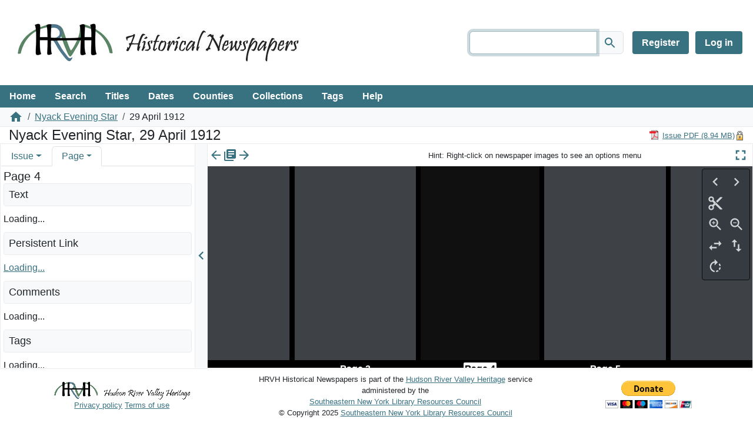

--- FILE ---
content_type: text/html; charset=UTF-8
request_url: https://news.hrvh.org/veridian/?a=d&d=jbaggcgi19120429-01.1.4
body_size: 1802
content:
<!DOCTYPE html>
<html lang="en">
<head>
    <meta charset="utf-8">
    <meta name="viewport" content="width=device-width, initial-scale=1">
    <title></title>
    <style>
        body {
            font-family: "Arial";
        }
    </style>
    <script type="text/javascript">
    window.awsWafCookieDomainList = [];
    window.gokuProps = {
"key":"AQIDAHjcYu/GjX+QlghicBgQ/7bFaQZ+m5FKCMDnO+vTbNg96AGV2pNqTjVRpz2IvRQEHUqZAAAAfjB8BgkqhkiG9w0BBwagbzBtAgEAMGgGCSqGSIb3DQEHATAeBglghkgBZQMEAS4wEQQM3wBMD7sTuVb41J3eAgEQgDvdB4tBMk2M+zgEky/3P3j7d1upwHc/OnzDPYS9ydnMbZEcE4SxbHcHTKTi0cooMaXcqSkLjL9UW1VnAg==",
          "iv":"D549hgDrpwAAAoon",
          "context":"mn+uVLQQfqR9Jqm+ZS5XYo9EzPnGK3JpnkkDvynwl8+GUtxTTOdzkbDOr99uXHlCXFLd2V0dJ05VDUagpiSXFxpTni9m+8ECkAaxhq2owkyycD7apJJS62mLT/TH3cy1SoJ5qdUQynfI2I84zBKu6b96MxMpyiZ1pcgjZBhH0/6AHh9odm+WMexNY4sTPP/pQ7dYtKkYbvcnC+D8VSMN5gCKyO5WjeWPdZggTAPlJ86gpdLfa/aLpcEflZ9g4IivWVr2h2Uz0Z2VflRecNEvHAfZGacSeJoCUghaXCBpmbLzUdJACWcZMaSGlgHT28zZn54LG5zJpk1wH8dlEjXeN9VioNw7zmc="
};
    </script>
    <script src="https://88ab43e03364.b3b755ac.us-east-2.token.awswaf.com/88ab43e03364/1eb8c0afb678/312318bc7f8f/challenge.js"></script>
</head>
<body>
    <div id="challenge-container"></div>
    <script type="text/javascript">
        AwsWafIntegration.saveReferrer();
        AwsWafIntegration.checkForceRefresh().then((forceRefresh) => {
            if (forceRefresh) {
                AwsWafIntegration.forceRefreshToken().then(() => {
                    window.location.reload(true);
                });
            } else {
                AwsWafIntegration.getToken().then(() => {
                    window.location.reload(true);
                });
            }
        });
    </script>
    <noscript>
        <h1>JavaScript is disabled</h1>
        In order to continue, we need to verify that you're not a robot.
        This requires JavaScript. Enable JavaScript and then reload the page.
    </noscript>
</body>
</html>

--- FILE ---
content_type: text/css
request_url: https://news.hrvh.org/veridian/web/style/jssocials-theme-flat.min.css?lmd=1536104872
body_size: 553
content:
.jssocials-share-count-box,.jssocials-share-link{ -webkit-transition:background .2s ease-in-out,border-color .2s ease-in-out}.jssocials-share-twitter .jssocials-share-link{ background:#00aced}.jssocials-share-twitter .jssocials-share-link:hover{ background:#0087ba}.jssocials-share-facebook .jssocials-share-link{ background:#3b5998}.jssocials-share-facebook .jssocials-share-link:hover{ background:#2d4373}.jssocials-share-googleplus .jssocials-share-link{ background:#dd4b39}.jssocials-share-googleplus .jssocials-share-link:hover{ background:#c23321}.jssocials-share-linkedin .jssocials-share-link{ background:#007bb6}.jssocials-share-linkedin .jssocials-share-link:hover{ background:#005983}.jssocials-share-pinterest .jssocials-share-link{ background:#cb2027}.jssocials-share-pinterest .jssocials-share-link:hover{ background:#9f191f}.jssocials-share-email .jssocials-share-link{ background:#3490F3}.jssocials-share-email .jssocials-share-link:hover{ background:#0e76e6}.jssocials-share-stumbleupon .jssocials-share-link{ background:#eb4823}.jssocials-share-stumbleupon .jssocials-share-link:hover{ background:#c93412}.jssocials-share-whatsapp .jssocials-share-link{ background:#29a628}.jssocials-share-whatsapp .jssocials-share-link:hover{ background:#1f7d1e}.jssocials-share-telegram .jssocials-share-link{ background:#2ca5e0}.jssocials-share-telegram .jssocials-share-link:hover{ background:#1c88bd}.jssocials-share-line .jssocials-share-link{ background:#25af00}.jssocials-share-line .jssocials-share-link:hover{ background:#1a7c00}.jssocials-share-viber .jssocials-share-link{ background:#7b519d}.jssocials-share-viber .jssocials-share-link:hover{ background:#61407b}.jssocials-share-pocket .jssocials-share-link{ background:#ef4056}.jssocials-share-pocket .jssocials-share-link:hover{ background:#e9132e}.jssocials-share-messenger .jssocials-share-link{ background:#0084ff}.jssocials-share-messenger .jssocials-share-link:hover{ background:#006acc}.jssocials-share-vkontakte .jssocials-share-link{ background:#45668e}.jssocials-share-vkontakte .jssocials-share-link:hover{ background:#344d6c}.jssocials-share-link{ padding:.5em .6em;color:#fff;transition:background .2s ease-in-out,border-color .2s ease-in-out}.jssocials-share-link:active,.jssocials-share-link:focus,.jssocials-share-link:hover{ color:#fff}.jssocials-share-count-box{ position:relative;height:2.5em;padding:0 .3em;margin-left:.3em;background:#f5f5f5;transition:background .2s ease-in-out,border-color .2s ease-in-out}.jssocials-share-count-box:hover{ background:#dcdcdc}.jssocials-share-count-box:hover:after{ border-color:transparent #dcdcdc transparent transparent}.jssocials-share-count-box:after{ content:"";display:block;position:absolute;top:.85em;left:-.3em;width:0;height:0;border-width:.4em .4em .4em 0;border-style:solid;border-color:transparent #f5f5f5 transparent transparent;-webkit-transform:rotate(360deg);-ms-transform:rotate(360deg);transform:rotate(360deg);-webkit-transition:background .2s ease-in-out,border-color .2s ease-in-out;transition:background .2s ease-in-out,border-color .2s ease-in-out}.jssocials-share-count-box .jssocials-share-count{ line-height:2.5em;color:#444}

--- FILE ---
content_type: text/css
request_url: https://news.hrvh.org/veridian/web/style/osead.css?lmd=1592793606
body_size: 135
content:
#viewer 
{
  position: relative;
  top: 0;
  left: 0;
  /* NOTE: the size and width should be set dynamically when initialized */
  width: 0;
  height: 0;
  /* Support IE touch screen */
  touch-action: none;
  -ms-touch-action: none;
}
#viewer .surface 
{
  margin: 0;
  padding: 0;
  width: 100%;
  height: 100%;
  position: absolute;
  top: 0px;
  left: 0px;
  overflow: hidden;  /* VERIDIAN CUSTOMISATION */
  z-index: 50;
}


--- FILE ---
content_type: text/css
request_url: https://news.hrvh.org/veridian/custom/senylrc/web/style/senylrc.css?lmd=1699915958
body_size: 1165
content:

/* ---- Common settings ---- */

a:hover
{
  color: #B24221;
}

/* ---- Header styles ---- */

div#headertopcell
{
  height: unset;
  justify-content: space-between;
  align-items: center;
  padding-top: 0.5rem;
  padding-bottom: 0.5rem;
}

/* Move logo upward to the center */
div#bannerlogo.offsetbannerlogo 
{
  margin-bottom: 0;
  top: 0;
}

/* Set logo transition */
div#bannerlogo img 
{
  width: 100%;
  height: auto;
  transition: 0.3s;
}

/* Hide header search on small screens */
div#bannersearch
{
  margin-right: 0.5rem;
  display: none;
}

/* ---- User links styles ---- */

div#userlinkswrap
{
  text-align: right;
  flex: 1;
}

div#userlinkcell
{
  display: none;
}

/* Set links style on navbar and user links */
div#navbarcollapsed > a, div#userlinks > a
{
  display: inline-block;
  background-color: #387180;
  margin: 0.2rem 0.2rem;
  padding: 0.4rem 0.6rem;
  border-radius: .25rem;
  text-decoration: none;
}

/* ---- Navbar styles ---- */

/* Set search form on small screens */
div#navbannersearch
{
  width: 100%;
  margin-bottom: 5px;
}

/* Set shadows of navbar, menu and user links */
div#navbar
{
  color: #FFF;
}

div#navbarcollapsed > a, ul#navbarentries
{
  box-shadow: #7F7F7F 0 1px 2px;
}

/* Set links theme of navbar, menu, user links and register link */
div#navbarcollapsed > a, ul#navbarentries a.nav-link, div#userlinks > a
{
  color: white;
  font-weight: bold;
  padding: 0.45rem 1rem;
}
ul#navbarentries .nav-link:hover, ul#navbarentries .nav-link.active, div#userlinks > a:hover
{
  background-color: black;
}

/* ---- Footer styles ---- */

/* Set footer items style */
div#footercontent
{
  background-color: #FFF;
}

div.copyrightcell, div.poweredbycell, div.poweredbycelldocument
{
  text-align: center;
  margin: 0.5rem 2rem;
}
div.copyrightcell
{
  flex: 1;
  order: 2; 
  margin-top: 0rem;
}
div.poweredbycell
{
  flex: 1.5;
  flex-basis: 100%;
  order: 1;
}
div.poweredbycelldocument
{
  flex: 1.5;
  display: none;
  order: 2;
}
div#footersocialbookmarks
{
  text-align: center;
  flex: 1;
  margin-top: 0rem;
  order: 3;
}

/* Avoid covering Paypal */
.grecaptcha-badge 
{
  bottom: 90px !important;
}

/* ---- Query styles ---- */
#searchresultpagelistwrap
{
  padding-left: 1rem;
}
#searchresultpagelist
{
  width: unset;
  display: inline;
}

/* ---- Region browser styles ---- */

/* The <ul> tags in the region browser need to appear different*/
ul.regionbrowserlist
{
  list-style-type: none;
}

/* ---- Publication page styles ---- */

/* Set publication metadata display as table */
div.publicationinfo
{
  display: table;
  margin: 1em 0em;
  width: 100%;
  padding-bottom: 0.5rem;
}
div.publicationinfo > div
{
  display: table-row;
}
div.publicationinfo > div > div
{
  display: table-cell;
  vertical-align: top;
  padding-right: 1rem;
  border-bottom: 1px solid #E9ECEF;
}

ul#publicationbrowsedecadelist
{
  margin-bottom: 1rem;
  margin-top: 1rem;
  flex-wrap: wrap;
  justify-content: center;
}

/* ---- Document display styles ---- */

/* Hide hint */
div.hintcell
{
  display: none;
}

/* ---- Media styles ---- */

/* Style for large screens */
@media only screen and (min-width: 701px)
{
  div#headertopcell
  {
    height: 145px;
  }

  div#bannerlogo.offsetbannerlogo 
  {
    padding-bottom: 0;
  }

  /* Show user links */
  div#userlinkcell
  {
    display: inline-block;
  }
}

/* Style for larger screens */
@media only screen and (min-width: 960px)
{
  div#bannerlogo img 
  {
    width: 400px;
  }

  /* Show banner search and hide nav search and align */
  div#bannersearch
  {
    display: inline-block;
  }
  div#navbannersearch
  {
    display: none;
  }

  /* Show hint */
  div.hintcell
  {
    display: block;
  }
}

/* Style for larger screens */
@media only screen and (min-width: 1200px)
{
  div#bannerlogo img 
  {
    width: 500px;
  }

  /* Adjust footer items order */
  div.copyrightcell
  {
    order: 1;
    margin: 0.5rem 2rem;
  }
  div.poweredbycell
  {
    order: 2;
    flex-basis: unset;
  }
  div.poweredbycelldocument
  {
    display: block;
  }
} 



--- FILE ---
content_type: text/javascript
request_url: https://news.hrvh.org/veridian/web/script/veridian-useraccount.js?lmd=1699845654
body_size: 5447
content:
//
// VERIDIAN USER ACCOUNT JAVASCRIPT
//
// Copyright (C)  DL Consulting Ltd.
//


// Set some variables based on macro values, via "data" attributes
var deleteUserListConfirmationString = $("script#veridianuseraccountjs").attr("data-delete-user-list-confirmation-string");
var deleteUserListItemConfirmationString = $("script#veridianuseraccountjs").attr("data-delete-user-list-item-confirmation-string");
var disableUserHistoryConfirmationString = $("script#veridianuseraccountjs").attr("data-disable-user-history-confirmation-string");


function submitPasswordForm (e)
{
  var result = true;

  // Check all the <input type="password"> field values
  $('input:password').each(function()
  {
    // If this is a new password being entered, check its strength
    if ($(this).data("strong-password-reqd") == true)
    {
      // Default Veridian requirements:
      //   - At least 8 characters long
      //   - At least one Unicode letter character
      //   - At least one Unicode number character
      //   - At least one character that's neither a letter or number (e.g. punctuation, symbol, space)
      var seenUnicodeLetter = false;
      var seenUnicodeNumber = false;
      var seenUnicodeOther = false;
      var value = $(this).prop("value");
      for (var i = 0; i < value.length; i++)
      {
        if (isUnicodeCharLetter(value.charCodeAt(i))) seenUnicodeLetter = true;
        else if (isUnicodeCharNumber(value.charCodeAt(i))) seenUnicodeNumber = true;
        else seenUnicodeOther = true;
      }
      if (value.length < 8 || !seenUnicodeLetter || !seenUnicodeNumber || !seenUnicodeOther)
      {
	// Throw an error (using the message from "title" attribute), and prevent the form submission
        openAlertPopup($(this).prop("title"));
        e.preventDefault();
        result = false;  // Overall result is false
        return false;  // Stop the .each() loop
      }
    }

    // Hash all the <input type="password"> field values
    // It's important we don't mess with empty values, so the empty value checking in the C++ code still applies
    if ($(this).prop("value") != "")
    {
      // If the password value is a 64-character hex string then it's extremely likely it's already been hashed,
      //   particularly since this type of string fails the "strong password" check above (no symbol characters)
      //   so it can't really be someone's raw password
      // This can happen when a password manager (e.g Lastpass) remembers the hashed version instead of the raw one
      // We detect this case and don't hash the value again, otherwise the login will fail
      if ($(this).prop("value").match(/^[0-9a-f]{64}$/))
      {
        return true;
      }

      // First generate the "Pw" SHA-256 hashed password value
      var sha256Base64 = sjcl.codec.base64.fromBits(sjcl.hash.sha256.hash($(this).prop("value")));

      // "Grunty" hashing that takes quite a while (relatively) to perform, making brute force attacks more difficult
      // See https://www.troyhunt.com/our-password-hashing-has-no-clothes/ for motivation
      // We don't use a salt here, but we do use a salt later in the C++ code hashing
      var pbdkf2Hex = sjcl.codec.hex.fromBits(sjcl.misc.pbkdf2(sha256Base64, "", 100000));
      $(this).prop("value", pbdkf2Hex);
    }
  });

  return result;
}


function openAddUserListItemsPopup (clickedElement, OIDs)
{
  // Indicate something is happening while the AJAX request is performed
  var clickedElementCursor = $(clickedElement).css('cursor');
  $(clickedElement).css('cursor', 'wait');

  // Request the "add user list item(s)" form and open the popup
  getAddUserListItemsForm(OIDs, function (successful, formOrError) {
    // AJAX request complete
    $(clickedElement).css('cursor', clickedElementCursor);

    if (successful)
    {
      // Use the form for the popup content
      $("#adduserlistitemspopup .popupcontent").html(formOrError);
    }
    else
    {
      // Use the error message for the popup content
      $("#adduserlistitemspopup .popupcontent").html(formatModalPopupErrorMessage(formOrError));
    }

    // Open the popup
    openModalPopup("adduserlistitemspopup", clickedElement);
  });
}

function updateUserListItemFormButton ()
{
  // The button should be disabled if the "new list" radio button is selected but the new list name is empty
  if ($('input:radio[name=ult][value=new]').prop('checked') == true && $("#newuserlistinput").val().replace(/^\s+|\s+$/g, '') == "")
  {
    $("#userlistitemformbutton").prop('disabled', true);
  }
  else
  {
    $("#userlistitemformbutton").prop('disabled', false);
  }
}


// ----------------------------------------------------------------------------------------------
//  User account page code
// ----------------------------------------------------------------------------------------------

function openEditUserListItemNotePopup (e, userListID, userListItemOID, userListItemTimestamp)
{
  openEditValuePopup(e, function (onGetEditValueFormCompleteFunction) {
    getEditUserListItemNoteForm(userListID, userListItemOID, userListItemTimestamp, onGetEditValueFormCompleteFunction);
  });
}


function openEditUserListNamePopup (e, userListID)
{
  openEditValuePopup(e, function (onGetEditValueFormCompleteFunction) {
    getEditUserListNameForm(userListID, onGetEditValueFormCompleteFunction);
  });
}


function openMoveUserListItemPopup (clickedElement, userListID, userListItemOID, userListItemTimestamp)
{
  // Indicate something is happening while the AJAX request is performed
  var clickedElementCursor = $(clickedElement).css('cursor');
  $(clickedElement).css('cursor', 'wait');

  // Request the "move user list item" form and open the popup
  getMoveUserListItemForm(userListID, userListItemOID, userListItemTimestamp, function (successful, formOrError) {
    // AJAX request complete
    $(clickedElement).css('cursor', clickedElementCursor);

    if (successful)
    {
      // Use the form for the popup content
      $("#moveuserlistitempopup .popupcontent").html(formOrError);
    }
    else
    {
      // Use the error message for the popup content
      $("#moveuserlistitempopup .popupcontent").html(formatModalPopupErrorMessage(formOrError));
    }

    // Open the popup
    openModalPopup("moveuserlistitempopup", clickedElement);
  });
}


function toggleStoreUserHistoryPreference ()
{
  var input_upsuh_element = ($("#inputupsuhcontainer").find("[name=upsuh]"))[0];
  if (input_upsuh_element.checked)
  {
    // Enable the user history storage
    doAjaxPostRequest("a=uaa&command=setUserPreference&upn=StoreUserHistory&upv=On&f=AJAX&" + coreData.state,
      // Before sending the request we don't need to do anything
      function () { },
      // On success we show "userhistory" elements
      function (ajaxResponseXML) { $(".userhistory").show(); },
      // On failure we just display the error message
      openAlertPopup);
  }
  else
  {
    // Disable the user history storage and delete any existing history, after asking for confirmation
    if (confirm(disableUserHistoryConfirmationString))
    {
      doAjaxPostRequest("a=uaa&command=setUserPreference&upn=StoreUserHistory&upv=Off&f=AJAX&" + coreData.state,
        // Before sending the request we don't need to do anything
        function () { },
        // On success we hide "userhistory" elements
        function (ajaxResponseXML) { $(".userhistory").hide(); },
        // On failure we just display the error message
        openAlertPopup);
    }
    else
    {
      // Confirmation was cancelled, so re-tick the checkbox
      $("#inputupsuh").prop('checked', true);
    }
  }
}


// ----------------------------------------------------------------------------------------------
//  AJAX CODE: addUserListItems
// ----------------------------------------------------------------------------------------------

function addUserListItems ()
{
  // Send off the AJAX request to add the list item(s)
  doAjaxPostRequest($('#adduserlistitemsform').serialize(),
    // Before sending the request we indicate that something is happening
    function ()
    {
      $("#userlistitemformstatus").html(coreData.savingString);
    },
    // On success we display a "saved" message (only briefly; although there's no obvious indication that anything has changed afterwards, slow fade outs are annoying and it's implicit from the lack of error message that it was successful I think), then fade the popup
    function (ajaxResponseXML)
    {
      $("#userlistitemformstatus").html("<b>" + coreData.savedString + ".</b>");
      fadeModalPopup("adduserlistitemspopup", 500, function() { });
    },
    // On failure we display the error message and clear the "saving" message
    function (ajaxError)
    {
      openAlertPopup(ajaxError);
      $("#userlistitemformstatus").html("");
    });
}


// ----------------------------------------------------------------------------------------------
//  AJAX CODE: deleteUserList
// ----------------------------------------------------------------------------------------------

function deleteUserList (userListID)
{
  // Send off the AJAX request to delete the user list, once the user has confirmed they want to do this
  if (confirm(deleteUserListConfirmationString))
  {
    var userListName = $('#' + userListID + 'name').data("list-name");  // Look up dynamically, in case list was renamed
    doAjaxPostRequest("a=uaa&command=deleteUserList&ulid=" + userListID + "&ulne=" + linkSafe(userListName) + "&f=AJAX&" + coreData.state,
      // Before sending the request we don't need to do anything
      function () { },
      // On success we update the page to include the updated user lists HTML returned
      function (ajaxResponseXML)
      {
        var userLists = $(ajaxResponseXML).find("UserLists").text();
        $("#userlists").html(userLists);
      },
      // On failure we just display the error message
      openAlertPopup);
  }
}


// ----------------------------------------------------------------------------------------------
//  AJAX CODE: deleteUserListItem
// ----------------------------------------------------------------------------------------------

function deleteUserListItem (userListID, userListItemOID, userListItemTimestamp)
{
  // Send off the AJAX request to delete the user list item, once the user has confirmed they want to do this
  if (confirm(deleteUserListItemConfirmationString))
  {
    var userListName = $('#' + userListID + 'name').data("list-name");  // Look up dynamically, in case list was renamed
    doAjaxPostRequest("a=uaa&command=deleteUserListItem&ulid=" + userListID + "&ulne=" + linkSafe(userListName) + "&d=" + userListItemOID + "&ulits=" + userListItemTimestamp + "&f=AJAX&" + coreData.state,
      // Before sending the request we don't need to do anything
      function () { },
      // On success we update the number of items in the list and the user list items
      function (ajaxResponseXML)
      {
        var userListID = $(ajaxResponseXML).find("UserListID").text();
        var numUserListItems = $(ajaxResponseXML).find("NumUserListItems").text();
        $('#' + userListID + 'size').html(numUserListItems);
        var userListItems = $(ajaxResponseXML).find("UserListItems").text();
        $('#' + userListID + 'listcontent').html(userListItems);
      },
      // On failure we just display the error message
      openAlertPopup);
  }
}


// ----------------------------------------------------------------------------------------------
//  AJAX CODE: editUserListItemNote
// ----------------------------------------------------------------------------------------------

function editUserListItemNote ()
{
  submitEditedValue(function (ajaxResponseXML)
  {
    // Update the user list item to show the new note
    var userListID = $(ajaxResponseXML).find("UserListID").text();
    var userListItemOID = $(ajaxResponseXML).find("UserListItemOID").text();
    var userListItemTimestamp = $(ajaxResponseXML).find("UserListItemTimestamp").text();
    var userListItemNote = $(ajaxResponseXML).find("UserListItemNote").text();
    $('#' + userListID + '-' + $.escapeSelector(userListItemOID) + '-' + userListItemTimestamp + '-note').html(userListItemNote);
  });
}
editValueFormSubmitFunctions['editUserListItemNote'] = editUserListItemNote;


// ----------------------------------------------------------------------------------------------
//  AJAX CODE: editUserListName
// ----------------------------------------------------------------------------------------------

function editUserListName ()
{
  submitEditedValue(function (ajaxResponseXML)
  {
    // Update the user list title to show the new name
    var userListID = $(ajaxResponseXML).find("UserListID").text();
    // Raw list name goes into the data attribute, for future requests
    var userListName = $(ajaxResponseXML).find("UserListName").text();
    $('#' + userListID + 'name').data("list-name", userListName);
    // Formatted list name becomes the name element content (displayed)
    var userListNameFormatted = $(ajaxResponseXML).find("UserListNameFormatted").text();
    $('#' + userListID + 'name').html(userListNameFormatted);
  });
}
editValueFormSubmitFunctions['editUserListName'] = editUserListName;


// ----------------------------------------------------------------------------------------------
//  AJAX CODE: emailUserList
// ----------------------------------------------------------------------------------------------

function emailUserList (userListID)
{
  // Send off the AJAX request to e-mail the user list
  var userListName = $('#' + userListID + 'name').data("list-name");  // Look up dynamically, in case list was renamed
  doAjaxPostRequest("a=uaa&command=emailUserList&ulid=" + userListID + "&ulne=" + linkSafe(userListName) + "&f=AJAX&" + coreData.state,
    // Before sending the request we don't need to do anything
    function () { },
    // On success we just tell the user
    function (ajaxResponseXML)
    {
      openAlertPopup($(ajaxResponseXML).find("EmailResult").text());
    },
    // On failure we just display the error message
    openAlertPopup);
}


// ----------------------------------------------------------------------------------------------
//  AJAX CODE: getAddUserListItemsForm
// ----------------------------------------------------------------------------------------------

function getAddUserListItemsForm (userListItemOIDs, onCompleteFunction)
{
  // Send off the AJAX request to get the "add user list item(s)" form
  doAjaxGetRequest("a=uaa&command=getAddUserListItemsForm&ulioid=" + userListItemOIDs.join("&ulioid=") + "&f=AJAX&" + coreData.state,
    // Before sending the request we don't need to do anything
    function () { },
    // On success we call the "on complete" function, with the "add user list item(s)" form returned
    function (ajaxResponseXML)
    {
      onCompleteFunction(true, $(ajaxResponseXML).find("AddUserListItemsForm").text());
    },
    // On failure we call the "on complete" function, with the error message
    function (ajaxError)
    {
      onCompleteFunction(false, ajaxError);
    });
}


// ----------------------------------------------------------------------------------------------
//  AJAX CODE: getEditUserListItemNoteForm
// ----------------------------------------------------------------------------------------------

function getEditUserListItemNoteForm (userListID, userListItemOID, userListItemTimestamp, onCompleteFunction)
{
  // Send off the AJAX request to get the appropriate "edit value" form
  var userListName = $('#' + userListID + 'name').data("list-name");  // Look up dynamically, in case list was renamed
  doAjaxGetRequest("a=uaa&command=getEditUserListItemNoteForm&ulid=" + linkSafe(userListID) + "&ulne=" + linkSafe(userListName) + "&d=" + linkSafe(userListItemOID) + "&ulits=" + linkSafe(userListItemTimestamp) + "&f=AJAX&" + coreData.state,
    // Before sending the request we don't need to do anything
    function () { },
    // On success we call the "on complete" function, with the "edit user list item note" form returned
    function (ajaxResponseXML)
    {
      onCompleteFunction(true, $(ajaxResponseXML).find("EditValueForm").text());
    },
    // On failure we call the "on complete" function, with the error message
    function (ajaxError)
    {
      onCompleteFunction(false, ajaxError);
    });
}


// ----------------------------------------------------------------------------------------------
//  AJAX CODE: getEditUserListNameForm
// ----------------------------------------------------------------------------------------------

function getEditUserListNameForm (userListID, onCompleteFunction)
{
  // Send off the AJAX request to get the appropriate "edit value" form
  var userListName = $('#' + userListID + 'name').data("list-name");  // Look up dynamically, in case list was renamed
  doAjaxGetRequest("a=uaa&command=getEditUserListNameForm&ulid=" + linkSafe(userListID) + "&ulne=" + linkSafe(userListName) + "&f=AJAX&" + coreData.state,
    // Before sending the request we don't need to do anything
    function () { },
    // On success we call the "on complete" function, with the "edit user list name" form returned
    function (ajaxResponseXML)
    {
      onCompleteFunction(true, $(ajaxResponseXML).find("EditValueForm").text());
    },
    // On failure we call the "on complete" function, with the error message
    function (ajaxError)
    {
      onCompleteFunction(false, ajaxError);
    });
}


// ----------------------------------------------------------------------------------------------
//  AJAX CODE: getMoveUserListItemForm
// ----------------------------------------------------------------------------------------------

function getMoveUserListItemForm (userListID, userListItemOID, userListItemTimestamp, onCompleteFunction)
{
  // Send off the AJAX request to get the "move user list item" form
  var userListName = $('#' + userListID + 'name').data("list-name");  // Look up dynamically, in case list was renamed
  doAjaxGetRequest("a=uaa&command=getMoveUserListItemForm&ulid=" + linkSafe(userListID) + "&ulne=" + linkSafe(userListName) + "&d=" + linkSafe(userListItemOID) + "&ulits=" + linkSafe(userListItemTimestamp) + "&f=AJAX&" + coreData.state,
    // Before sending the request we don't need to do anything
    function () { },
    // On success we call the "on complete" function, with the "move user list item" form returned
    function (ajaxResponseXML)
    {
      onCompleteFunction(true, $(ajaxResponseXML).find("MoveUserListItemForm").text());
    },
    // On failure we call the "on complete" function, with the error message
    function (ajaxError)
    {
      onCompleteFunction(false, ajaxError);
    });
}


// ----------------------------------------------------------------------------------------------
//  AJAX CODE: getUserActivityEntries
// ----------------------------------------------------------------------------------------------

function getUserActivityEntries (userActivityType)
{
  // Send off the AJAX request to get the user activity entries
  doAjaxGetRequest("a=uaa&command=getUserActivityEntries&uht=" + linkSafe(userActivityType) + "&f=AJAX&" + coreData.state,
    // Before sending the request we indicate that something is happening
    function ()
    {
      $('#' + userActivityType + 'listcontent').html(coreData.loadingIndicatorHTML);
    },
    // On success we update the content area to include the user activity entries HTML returned
    function (ajaxResponseXML)
    {
      var userActivityType = $(ajaxResponseXML).find("UserActivityType").text();
      var userActivityEntries = $(ajaxResponseXML).find("UserActivityEntries").text();
      $('#' + userActivityType + 'listcontent').html(userActivityEntries);
    },
    // On failure we display the error message and clear the "loading" message
    function (ajaxError)
    {
      openAlertPopup(ajaxError);
      $('#' + userActivityType + 'listcontent').html("");
    });
}


// ----------------------------------------------------------------------------------------------
//  AJAX CODE: getUserLists
// ----------------------------------------------------------------------------------------------

function getUserLists ()
{
  // Send off the AJAX request to get the user lists
  doAjaxGetRequest("a=uaa&command=getUserLists&f=AJAX&" + coreData.state,
    // Before sending the request we indicate that something is happening
    function ()
    {
      $("#userlists").html(coreData.loadingIndicatorHTML);
    },
    // On success we update the page to include the user lists HTML returned
    function (ajaxResponseXML)
    {
      var userLists = $(ajaxResponseXML).find("UserLists").text();
      $("#userlists").html(userLists);
    },
    // On failure we display the error message and clear the "loading" message
    function (ajaxError)
    {
      openAlertPopup(ajaxError);
      $("#userlists").html("");
    });
}


// ----------------------------------------------------------------------------------------------
//  AJAX CODE: getUserListItems
// ----------------------------------------------------------------------------------------------

function getUserListItems (userListID)
{
  // Send off the AJAX request to get the user list items
  var userListName = $('#' + userListID + 'name').data("list-name");  // Look up dynamically, in case list was renamed
  doAjaxGetRequest("a=uaa&command=getUserListItems&ulid=" + linkSafe(userListID) + "&ulne=" + linkSafe(userListName) + "&f=AJAX&" + coreData.state,
    // Before sending the request we indicate that something is happening
    function ()
    {
      $('#' + userListID + 'listcontent').html(coreData.loadingIndicatorHTML);
    },
    // On success we update the number of items in the list and the user list items
    function (ajaxResponseXML)
    {
      var userListID = $(ajaxResponseXML).find("UserListID").text();
      var numUserListItems = $(ajaxResponseXML).find("NumUserListItems").text();
      $('#' + userListID + 'size').html(numUserListItems);
      var userListItems = $(ajaxResponseXML).find("UserListItems").text();
      $('#' + userListID + 'listcontent').html(userListItems);
    },
    // On failure we display the error message and clear the "loading" message
    function (ajaxError)
    {
      openAlertPopup(ajaxError);
      $('#' + userListID + 'listcontent').html("");
    });
}


// ----------------------------------------------------------------------------------------------
//  AJAX CODE: moveUserListItem
// ----------------------------------------------------------------------------------------------

function moveUserListItem ()
{
  // Send off the AJAX request to move the list item
  doAjaxPostRequest($('#moveuserlistitemform').serialize(),
    // Before sending the request we indicate that something is happening
    function ()
    {
      $("#userlistitemformstatus").html(coreData.savingString);
    },
    // On success we display a "saved" message (only briefly, because the list display obviously changes), update the user lists, then fade the popup
    function (ajaxResponseXML)
    {
      $("#userlistitemformstatus").html("<b>" + coreData.savedString + ".</b>");
      var userLists = $(ajaxResponseXML).find("UserLists").text();
      $("#userlists").html(userLists);
      fadeModalPopup("moveuserlistitempopup", 500, function() { });
    },
    // On failure we display the error message and clear the "saving" message
    function (ajaxError)
    {
      openAlertPopup(ajaxError);
      $("#userlistitemformstatus").html("");
    });
}


// ----------------------------------------------------------------------------------------------
//  DOM-READY CODE
// ----------------------------------------------------------------------------------------------

$(function()
{
  // Register event handlers on the HTML elements
  // We now use event delegation via the 3-parameter on() function, so any AJAX-loaded content gets the right
  //   event handlers added automatically

  // When submitting a form with the "passwordform" class, call submitPasswordForm() to do the checking and hashing
  $(document).on("submit", "form.passwordform", submitPasswordForm);

  // When a "store history" checkbox changes (including the "search history" popup on the query page), call
  //   toggleStoreUserHistoryPreference()
  $(document).on("change", "input#inputupsuh", toggleStoreUserHistoryPreference);

  // When an "add user list items" link is clicked (including in the document viewer), open the popup with the
  //   relevant content
  $(document).on("click", "a.adduserlistitemslink", function(e)
  {
    openAddUserListItemsPopup(e.target, [ $(this).data("oid") ]);
    return false;  // Don't want the link itself to do anything
  });

  // When a "recent activity" region starts to open, send off an AJAX request to get the activity entries
  $(document).on("show.bs.collapse", ".useractivitycollapsibleregion", function(e)
  {
    getUserActivityEntries($(this).attr("aria-labelledby"));
  });

  // Every time the "user lists" tab is selected, send off an AJAX request to get the content of this tab
  // This ensures that if a new private list is added from within the "recent activity" tab it will appear when
  //   switching immediately to the "private lists" tab (the flip side of this is it no longer "remembers" which
  //   private lists were expanded if you switch to another tab then back again)
  // This event doesn't trigger until the tab UI finishes changing (Stefan says this is important because we need to
  //   wait until any hidden elements are displayed before we can manipulate those elements), but the tab UI changes
  //   almost instantly so this is no big deal
  $('#useraccountpageuserliststab').on('shown.bs.tab', getUserLists);

  // Register event handlers on the add/move user list items forms
  // We now use event delegation via the 3-parameter on() function, so any AJAX-loaded content gets the right
  //   event handlers added automatically

  // When submitting the adduserlistitems form, call addUserListItems
  $(document).on("submit", "form#adduserlistitemsform", function(e)
  {
    addUserListItems();
    return false;  // Don't want the form itself to do anything (it's all done using AJAX)
  });
  // When submitting the moveuserlistitem form, call moveUserListItem
  $(document).on("submit", "form#moveuserlistitemform", function(e)
  {
    moveUserListItem();
    return false;  // Don't want the form itself to do anything (it's all done using AJAX)
  });

  $(document).on("change", "input:radio[name=ult]", function(e)
  {
    // Enable/disable the submit button as appropriate
    updateUserListItemFormButton();
  });

  $(document).on("change", "#existinguserlistselect", function(e)
  {
    // Automatically select the relevant radio button, and enable/disable the submit button as appropriate
    $('input:radio[name=ult][value=existing]').prop('checked', true);
    updateUserListItemFormButton();
  });

  $(document).on("keyup", "#newuserlistinput", function(e)
  {
    // Enable/disable the submit button as appropriate
    updateUserListItemFormButton();
  });

  $(document).on("cut paste", "#newuserlistinput", function(e)
  {
    // Wait a short time for the cut/paste to be actioned, then enable/disable the submit button as appropriate
    setTimeout(updateUserListItemFormButton, 50);
  });

  // If something has been entered into the "new list" name field, automatically select the relevant radio button
  // It's important that this works sensibly for keyboard-only usage. Previously the "new list" radio button
  //   would be selected any time the text input field got focus, but that was terrible for keyboard-only usage:
  //   selecting an existing list then tabbing through to the "note" field would pass through the text input
  //   field, causing the "New list" radio button to be selected and the "Existing list" selection to be lost.
  $(document).on("change", "#newuserlistinput", function(e)
  {
    if ($("#newuserlistinput").val().replace(/^\s+|\s+$/g, '') != "")
    {
      $('input:radio[name=ult][value=new]').prop('checked', true);
    }
  });

  // Register event handlers on the user lists (user account page)
  // We now use event delegation via the 3-parameter on() function, so any AJAX-loaded content gets the right
  //   event handlers added automatically

  // When a user list region starts to open, send off an AJAX request to get the list items
  $(document).on("show.bs.collapse", ".userlistcollapsibleregion", function(e)
  {
    getUserListItems($(this).closest("div.userlistcontainer").attr("id"));  // List ID comes from ancestor div
  });

  // When a "delete list" button is clicked, call deleteUserList
  $(document).on("click", "button.deleteuserlistbutton", function(e)
  {
    deleteUserList($(this).closest("div.userlistcontainer").attr("id"));  // List ID comes from ancestor div
  });

  // When an "edit user list name" button is clicked, open the popup with the relevant content
  $(document).on("click", "button.edituserlistnamebutton", function(e)
  {
    openEditUserListNamePopup(e, $(this).closest("div.userlistcontainer").attr("id"));  // List ID comes from ancestor div
  });

  // When an "e-mail user list" button is clicked, call emailUserList
  $(document).on("click", "button.emailuserlistbutton", function(e)
  {
    emailUserList($(this).closest("div.userlistcontainer").attr("id"));  // List ID comes from ancestor div
  });

  // Register event handlers on the user list items (user account page)
  // We now use event delegation via the 3-parameter on() function, so any AJAX-loaded content gets the right
  //   event handlers added automatically

  // When a "delete user list item" link is clicked, call deleteUserList
  $(document).on("click", "a.deleteuserlistitemlink", function(e)
  {
    // The list ID, list item OID and timestamp come from ancestor divs
    deleteUserListItem($(this).closest("div.userlistcontainer").attr("id"), $(this).closest("div.userlistitem").data("section-oid"), $(this).closest("div.userlistitem").data("timestamp"));
    return false;  // Don't want the link itself to do anything
  });

  // When an "edit user list item note" link is clicked, open the popup with the relevant content
  $(document).on("click", "a.edituserlistitemnotelink", function(e)
  {
    // The list ID, list item OID and timestamp come from ancestor divs
    openEditUserListItemNotePopup(e, $(this).closest("div.userlistcontainer").attr("id"), $(this).closest("div.userlistitem").data("section-oid"), $(this).closest("div.userlistitem").data("timestamp"));
    return false;  // Don't want the link itself to do anything
  });

  // When a "move user list item" link is clicked, open the popup with the relevant content
  $(document).on("click", "a.moveuserlistitemlink", function(e)
  {
    // The list ID, list item OID and timestamp come from ancestor divs
    openMoveUserListItemPopup(e.target, $(this).closest("div.userlistcontainer").attr("id"), $(this).closest("div.userlistitem").data("section-oid"), $(this).closest("div.userlistitem").data("timestamp"));
    return false;  // Don't want the link itself to do anything
  });
});


--- FILE ---
content_type: text/xml; charset=utf-8
request_url: https://news.hrvh.org/veridian/?a=da&command=getOSeaDData&d=jbaggcgi19120429-01.1.4&mode=view&f=AJAX&e=-------en-20--1--txt-txIN-------
body_size: 139
content:
<?xml version="1.0" encoding="UTF-8" standalone="yes"?>
<VeridianXMLResponse><OSeaDPageLevelLinks type="HTML">

&lt;button class="adduserlistitemsbutton" data-oid="jbaggcgi19120429-01.1.4" title="Add to private list" type="button"&gt;&lt;svg class="svgicon touchclickable" height="24" viewBox="0 0 24 24" width="24" aria-label="Add to private list" role="img"&gt;&lt;title&gt;Add to private list&lt;/title&gt;&lt;path d="M0 0h24v24H0z" fill="none"/&gt;&lt;path d="M4 6H2v14c0 1.1.9 2 2 2h14v-2H4V6zm16-4H8c-1.1 0-2 .9-2 2v12c0 1.1.9 2 2 2h12c1.1 0 2-.9 2-2V4c0-1.1-.9-2-2-2zm-1 9h-4v4h-2v-4H9V9h4V5h2v4h4v2z"/&gt;&lt;/svg&gt;&lt;/button&gt;
</OSeaDPageLevelLinks><!-- 
Elapsed time: 0.007113s
User time: 0.008706s
System time: 0.005932s
Children user time: 0.000000s
Children system time: 0.000000s
 -->
</VeridianXMLResponse>

--- FILE ---
content_type: text/xml; charset=utf-8
request_url: https://news.hrvh.org/veridian/?a=da&command=getPersistentLink&d=jbaggcgi19120429-01.1.4&f=AJAX&e=-------en-20--1--txt-txIN-------
body_size: -64
content:
<?xml version="1.0" encoding="UTF-8" standalone="yes"?>
<VeridianXMLResponse><SectionPersistentLink type="HTML">https://news.hrvh.org/veridian/?a=d&amp;d=jbaggcgi19120429-01.1.4</SectionPersistentLink><SectionPersistentLinkText type="HTML">Copy persistent link for this page</SectionPersistentLinkText><!-- 
Elapsed time: 0.006941s
User time: 0.008026s
System time: 0.006019s
Children user time: 0.000000s
Children system time: 0.000000s
 -->
</VeridianXMLResponse>

--- FILE ---
content_type: text/xml; charset=utf-8
request_url: https://news.hrvh.org/veridian/?a=da&command=getPanoJSData&d=jbaggcgi19120429-01.1.6&mode=view&f=AJAX&e=-------en-20--1--txt-txIN-------
body_size: 440
content:
<?xml version="1.0" encoding="UTF-8" standalone="yes"?>
<VeridianXMLResponse><OID>jbaggcgi19120429-01.1.6</OID><PanoJSData type="JSON">{"pageLabels/1.6":"\"&lt;div&gt;&lt;b&gt;Page 6&lt;/b&gt; &lt;/div&gt;\"","pageQueryTermAreas/1.6":"[]","sectionPageBlockAreas/1.6":"[{\"pageID\":\"1.6\",\"blockID\":\"FULL\",\"fullPage\":true}]","sectionTitlesRaw/1.6":"\"Page 6\"","sectionTitles/1.6":"\"&lt;h2&gt;Page 6&lt;/h2&gt;\"","pageContextMenus/1.6":"\"\\n\\n  &lt;div class=\\\"panojscontextmenupopupsectionheader\\\"&gt;Page 6&lt;/div&gt;\\n  &lt;div class=\\\"panojspdflinkcontainer\\\"&gt;&lt;a  href=\\\"/veridian/?a=is&amp;amp;oid=jbaggcgi19120429-01.1.6&amp;amp;type=staticpdf&amp;amp;e=-------en-20--1--txt-txIN-------\\\" rel=\\\"noopener\\\" target=\\\"_blank\\\"&gt;PDF of this page&lt;/a&gt;&lt;img alt=\\\"Locked\\\" src=\\\"/veridian/web/images/iconlock.gif\\\" style=\\\"height: 16px; width: 16px\\\" title=\\\"Locked\\\" /&gt;&lt;/div&gt;\\n  &lt;div class=\\\"panojssectiontextlinkcontainer\\\"&gt;&lt;a href=\\\"/veridian/?a=d&amp;amp;d=jbaggcgi19120429-01.1.6&amp;amp;dliv=none&amp;amp;st=1&amp;amp;e=-------en-20--1--txt-txIN-------\\\"&gt;Text of this page&lt;/a&gt;&lt;/div&gt;\\n  &lt;div class=\\\"panojstextcorrectlinkcontainer\\\"&gt;&lt;a  href=\\\"/veridian/?a=tc&amp;amp;d=jbaggcgi19120429-01.1.6&amp;amp;e=-------en-20--1--txt-txIN-------\\\"&gt;Correct page text&lt;/a&gt;&lt;img alt=\\\"Locked\\\" src=\\\"/veridian/web/images/iconlock.gif\\\" style=\\\"height: 16px; width: 16px\\\" title=\\\"Locked\\\" /&gt;&lt;/div&gt;\\n  &lt;div class=\\\"panojsadduserlistitemslinkcontainer\\\"&gt;&lt;a class=\\\"adduserlistitemslink d-print-none\\\" data-oid=\\\"jbaggcgi19120429-01.1.6\\\" href=\\\"#\\\"&gt;Add to private list&lt;/a&gt;&lt;img alt=\\\"Locked\\\" src=\\\"/veridian/web/images/iconlock.gif\\\" style=\\\"height: 16px; width: 16px\\\" title=\\\"Locked\\\" /&gt;&lt;/div&gt;\\n  &lt;div class=\\\"panojscopyurlcontainer\\\"&gt;&lt;a class=\\\"clipboardlink\\\" data-clipboard-text=\\\"https://news.hrvh.org/veridian/?a=d&amp;amp;d=jbaggcgi19120429-01.1.6\\\" href=\\\"#\\\"&gt;Copy page link&lt;/a&gt;&lt;/div&gt;\\n\""}</PanoJSData><!-- 
Elapsed time: 0.008828s
User time: 0.010610s
System time: 0.005883s
Children user time: 0.000000s
Children system time: 0.000000s
 -->
</VeridianXMLResponse>

--- FILE ---
content_type: text/xml; charset=utf-8
request_url: https://news.hrvh.org/veridian/?a=da&command=getPanoJSData&d=jbaggcgi19120429-01.1.2&mode=view&f=AJAX&e=-------en-20--1--txt-txIN-------
body_size: 439
content:
<?xml version="1.0" encoding="UTF-8" standalone="yes"?>
<VeridianXMLResponse><OID>jbaggcgi19120429-01.1.2</OID><PanoJSData type="JSON">{"pageLabels/1.2":"\"&lt;div&gt;&lt;b&gt;Page 2&lt;/b&gt; &lt;/div&gt;\"","pageQueryTermAreas/1.2":"[]","sectionPageBlockAreas/1.2":"[{\"pageID\":\"1.2\",\"blockID\":\"FULL\",\"fullPage\":true}]","sectionTitlesRaw/1.2":"\"Page 2\"","sectionTitles/1.2":"\"&lt;h2&gt;Page 2&lt;/h2&gt;\"","pageContextMenus/1.2":"\"\\n\\n  &lt;div class=\\\"panojscontextmenupopupsectionheader\\\"&gt;Page 2&lt;/div&gt;\\n  &lt;div class=\\\"panojspdflinkcontainer\\\"&gt;&lt;a  href=\\\"/veridian/?a=is&amp;amp;oid=jbaggcgi19120429-01.1.2&amp;amp;type=staticpdf&amp;amp;e=-------en-20--1--txt-txIN-------\\\" rel=\\\"noopener\\\" target=\\\"_blank\\\"&gt;PDF of this page&lt;/a&gt;&lt;img alt=\\\"Locked\\\" src=\\\"/veridian/web/images/iconlock.gif\\\" style=\\\"height: 16px; width: 16px\\\" title=\\\"Locked\\\" /&gt;&lt;/div&gt;\\n  &lt;div class=\\\"panojssectiontextlinkcontainer\\\"&gt;&lt;a href=\\\"/veridian/?a=d&amp;amp;d=jbaggcgi19120429-01.1.2&amp;amp;dliv=none&amp;amp;st=1&amp;amp;e=-------en-20--1--txt-txIN-------\\\"&gt;Text of this page&lt;/a&gt;&lt;/div&gt;\\n  &lt;div class=\\\"panojstextcorrectlinkcontainer\\\"&gt;&lt;a  href=\\\"/veridian/?a=tc&amp;amp;d=jbaggcgi19120429-01.1.2&amp;amp;e=-------en-20--1--txt-txIN-------\\\"&gt;Correct page text&lt;/a&gt;&lt;img alt=\\\"Locked\\\" src=\\\"/veridian/web/images/iconlock.gif\\\" style=\\\"height: 16px; width: 16px\\\" title=\\\"Locked\\\" /&gt;&lt;/div&gt;\\n  &lt;div class=\\\"panojsadduserlistitemslinkcontainer\\\"&gt;&lt;a class=\\\"adduserlistitemslink d-print-none\\\" data-oid=\\\"jbaggcgi19120429-01.1.2\\\" href=\\\"#\\\"&gt;Add to private list&lt;/a&gt;&lt;img alt=\\\"Locked\\\" src=\\\"/veridian/web/images/iconlock.gif\\\" style=\\\"height: 16px; width: 16px\\\" title=\\\"Locked\\\" /&gt;&lt;/div&gt;\\n  &lt;div class=\\\"panojscopyurlcontainer\\\"&gt;&lt;a class=\\\"clipboardlink\\\" data-clipboard-text=\\\"https://news.hrvh.org/veridian/?a=d&amp;amp;d=jbaggcgi19120429-01.1.2\\\" href=\\\"#\\\"&gt;Copy page link&lt;/a&gt;&lt;/div&gt;\\n\""}</PanoJSData><!-- 
Elapsed time: 0.010074s
User time: 0.010917s
System time: 0.004962s
Children user time: 0.000000s
Children system time: 0.000000s
 -->
</VeridianXMLResponse>

--- FILE ---
content_type: text/javascript
request_url: https://news.hrvh.org/veridian/custom/senylrc/web/script/senylrc.js?lmd=1699915958
body_size: 774
content:

// Show/hide advanced search inputs and record into cookie.
function toggleAdvancedSearch ()
{
  if($('.advancedsearchwrapper').is(':visible'))
  {
    cookie.set('searchboxsearchtype', 'simple', {duration: 365});
  }
  else
  {
    cookie.set('searchboxsearchtype', 'advanced', {duration: 365});
  }
  $('.advancedsearchwrapper').fadeToggle();
}


// Create a decate bar (per 20 years) for all years 
function create_decade_bar()
{
  // Get all years
  var years = []
  $("div#datebrowserrichardtoplevelcalendar h2").each(function() { years.push($(this).text()); })
  if (years.length > 0)
  {
    var decades = [];
    var first_year = years[0];
    var current_year = first_year;

    for ( var i = 0; i < years.length; i++ )
    {
      current_year = years[i];
      if (Math.floor(current_year/20) != Math.floor(first_year/20))
      {
        // A new decade
        decades.push(first_year);
        first_year = current_year;
      }
    }

    decades.push(first_year);

    // Create links for decades
    $("div#pagecontent").prepend("<nav></nav>");
    $("div#pagecontent > nav").prepend("<ul id=\"publicationbrowsedecadelist\" class=\"pagination\"></ul>");

    for ( var i = 0; i < decades.length; i++ )
    {
      var link = "<li class=\"page-item\"><a class=\"page-link\" href=\"#year" + decades[i] + "\">" + decades[i] + "</a></li>";
      $("ul#publicationbrowsedecadelist").append(link);
    }

  }
}


// ----  DOM-READY CODE  ----

$(function()
{
  // Register event handlers on the HTML elements

  // On search page, show advanced search conditions if appliable
  if($('.advancedsearchwrapper').length > 0)
  {
    if(cookie.get('searchboxsearchtype') == 'advanced') $('.advancedsearchwrapper').show();
  }
  $('button#searchfiltersbutton').on('click', function(e) {
      toggleAdvancedSearch();
  });

  // On search result page, set page list dropdown target
  $('#searchresultpagelist').on('change', function() {
      window.location = coreData.httpVeridian + "?a=q&r=" + this.value + "&results=1&" + coreData.state;
  });

  // On publication page show decade bar
  create_decade_bar();
});



--- FILE ---
content_type: text/xml; charset=utf-8
request_url: https://news.hrvh.org/veridian/?a=da&command=getSectionText&d=jbaggcgi19120429-01.1.4&srpos=&f=AJAX&e=-------en-20--1--txt-txIN-------
body_size: 10126
content:
<?xml version="1.0" encoding="UTF-8" standalone="yes"?>
<VeridianXMLResponse><SectionTextHeader type="HTML">

  &lt;!-- Section has text --&gt;
  &lt;div class="documentdisplayleftpanesectiontextheader"&gt;
    &lt;div&gt;&lt;a class="helplink " data-help-section="ocr" href="/veridian/?a=p&amp;amp;p=help&amp;amp;e=-------en-20--1--txt-txIN-------#ocr"&gt;Why may this text contain mistakes?&lt;/a&gt;&lt;/div&gt;
    &lt;div&gt;&lt;a  href="/veridian/?a=tc&amp;amp;d=jbaggcgi19120429-01.1.4&amp;amp;e=-------en-20--1--txt-txIN-------"&gt;Correct this text&lt;/a&gt;&lt;img alt="Locked" src="/veridian/web/images/iconlock.gif" style="height: 16px; width: 16px" title="Locked" /&gt;&lt;/div&gt;
    
  &lt;/div&gt;
</SectionTextHeader><SectionText type="HTML">&lt;p dir="auto"&gt;Uncle Walt&lt;/p&gt;&lt;p dir="auto"&gt;This newspaper is owned and published by the Star Publishing Company, a New York corporation; office and place of business, cornei Burd street and Pierrnon: avenue. Nyac-k, G M Carnochan. president: II. B. Patterson, vice-president; H E Smith, secretary, W E Williams editor. The addr-se of the officer' Is the office of this newspaper , tunities for private exploitation. of the Soldier. Entered I MM I M l 1 FOR THE BIG ROBBER. That the large express companies have systematically, for yta'&amp;gt;. aefrauded the public to the amount of • any millions of dollars by over- . Farces and double charges is a.ied by the companies' reppes* : - The F oet Philosopher Copyright, bv C M. Adorns. ) Tbe swords of Spain have always been celebrated. Numerous autbori- [?] THE RESTEESS MAX. truly sorry for the gent w ti.e toilsome day is spent, by his fire-ide linger; who ;ert nely sir and read "Rebelties might be quoted in testimony of FUcenstrew. icrg ago as tbe time of Cicero, who straw. is certain that it was in full sway in | ,. ..&lt;/p&gt;&lt;p dir="auto"&gt;• -i»r the chare is pro; an by&lt;/p&gt;&lt;p dir="auto"&gt;[?]&lt;/p&gt;&lt;p dir="auto"&gt;and Grant II 00, »:x IS On in ; — Th ve n ID on: he. I variably .u Northern news-deal Sprtr.t "■ tra N' ark K R&lt;/p&gt;&lt;p dir="auto"&gt;Nyack - I&amp;gt;tf i Ul**?,&lt;/p&gt;&lt;p dir="auto"&gt;. - on . ' ".Money Moon" or "Queec " cr t'otherniost humdinger. The Erode pleasures he will dodge; hsavs : "I have to go to lodge as confide guard, dear Saliie: to-morrow i ight^T have to go to art as usher f r'Sl h*\r. next right 1 'tend a rally. F is patient wife ;ust heaves a sigh, nr. i w;pe« the br'.ny from her ey« sad ar.d dis -Kr'ented. she rrt:-- " ■ row and th-"*; ' ! wish that h - : d f : * 1 'hat V * f s h had r • ■&lt;/p&gt;&lt;p dir="auto"&gt;xt . i N 1 1 \ \ . \ FBI I - 1 1 u 1 i i&amp;gt; i \ i M\i.&lt;/p&gt;&lt;p dir="auto"&gt;served beyond doubt as a pattern for 'be weapons used by the Moors of Spain in the middle ages, still to be seen represented in the pictures at the Alh.ambra. The making of swords was not formerly confined to one establishment. The espaderos, or sword makers, work.Q a; their own homes alone or w;*h a certain number of apprentices. !."kf ai! craf'smen, they were bound -..tether in guilds. Many of the kings of Cas-ile accord-«-c ;c the fines? sword makirs of Telec: ceram imposts and dunes apper•:,*r.;ne *o the sale of swords, the pur* se of iron and it.d Oil&lt;/p&gt;&lt;p dir="auto"&gt;TH i . \ ; t - 1 N : 1 1 - 1 I \ - " I - 1 ' I 1 1 H ! ■ ' 1 1&lt;/p&gt;&lt;p dir="auto"&gt;n ppEARA \ : :&lt;/p&gt;&lt;p dir="auto"&gt;S"r 'a* " ' r pa-' * r-efc t e." :.r - I. . ■ ... «,i *»*. '(:£■•&lt;/p&gt;&lt;p dir="auto"&gt;Amateu- P" ctog-r ~ : e ; a- ' ■: .. &amp;lt; .&lt;/p&gt;&lt;p dir="auto"&gt;: c ci'i ■ - W ' ' * ■"' * , *e v . : ■ ■ • o: • !■' : - p. - 6.";. on • c rr •"'&amp;lt;*- : ;■ tJ.e d . " c vr.t i . -1 V : - \ e r ;. S-.T.f &amp;lt; '..cm ;n a&lt;/p&gt;&lt;p dir="auto"&gt;" ' ' ' C-ee" *.f •' 1 .&lt;/p&gt;&lt;p dir="auto"&gt;-. w -h. . h. . &amp;lt; n ' : t c . -&lt;/p&gt;&lt;p dir="auto"&gt;9&lt;/p&gt;&lt;p dir="auto"&gt;Tr s gone t&amp;gt; '-mar. » :•.&amp;gt; rr " 'm • then a ra h&amp;lt; : p..; :■*&amp;lt; ssed voit-t - . prepped •»"! * &amp;gt; '-erra-kf " fh« paid turned arounc ' &amp;gt;s&amp;gt;? *?«-&amp;lt;* -r sht a ,t a rr : us f ; r :. r let you iL&lt;/p&gt;&lt;p dir="auto"&gt;IE li ilef* ("sn-ove-ed hT: i! T. ' 0 TT ' 11 a r '»'*&amp;lt; it! t.'K&lt;/p&gt;&lt;p dir="auto"&gt;[?]&lt;/p&gt;&lt;p dir="auto"&gt;[?]&lt;/p&gt;&lt;p dir="auto"&gt;(&amp;gt;.. \&lt;/p&gt;&lt;p dir="auto"&gt;. ^&lt;/p&gt;&lt;p dir="auto"&gt;, ■ ; . ' . i . :&lt;/p&gt;&lt;p dir="auto"&gt;jwa lirinedtate'v behTid he- w*th t&lt;/p&gt;&lt;p dir="auto"&gt;i. :■« — t'Ut wa.t a II.::, u'e He v a:'ec A"er w 1&lt;/p&gt;&lt;p dir="auto"&gt;fihor' ■: /&lt;/p&gt;&lt;p dir="auto"&gt;•. \Y b&lt;/p&gt;&lt;p dir="auto"&gt;, radiant smile she ex 'ended he- hard&lt;/p&gt;&lt;p dir="auto"&gt;era. n. mutes t.e rear;; 'he&lt;/p&gt;&lt;p dir="auto"&gt;seemed ser&lt;/p&gt;&lt;p dir="auto"&gt;wal' "*•&lt;/p&gt;&lt;p dir="auto"&gt;,, . V. 4 : c&lt;/p&gt;&lt;p dir="auto"&gt;"I'm glad to Fee yen out thip mom&lt;/p&gt;&lt;p dir="auto"&gt;' New p'an ; up close&lt;/p&gt;&lt;p dir="auto"&gt;vo; eagair. o the door.&lt;/p&gt;&lt;p dir="auto"&gt;.1, .. .... ■&lt;/p&gt;&lt;p dir="auto"&gt;' ' Ing " ehe said&lt;/p&gt;&lt;p dir="auto"&gt;and w :.er. 1 open it come&lt;/p&gt;&lt;p dir="auto"&gt;in as quick-&lt;/p&gt;&lt;p dir="auto"&gt;or a h"' if no- -r&lt;/p&gt;&lt;p dir="auto"&gt;• ! a rr l* ' vu? v. a} , it&lt;/p&gt;&lt;p dir="auto"&gt;"Thank von." replied -he p* range) with a merry 'winkle in her wyes&lt;/p&gt;&lt;p dir="auto"&gt;• y . !y as you ran " in the ra La: 1 "&amp;lt; -a.:, d.'.wu 9 - "Do you come often*' sweetly askec It was :be pastor's firs: call, and he began so w under w t. at sort of Black sr. err. bar. kr r : c re' up to the • v. « : • &amp;lt;• • M the good woman Hand soc:e*&amp;gt; o- bomimiaking club he&lt;/p&gt;&lt;p dir="auto"&gt;[?]&lt;/p&gt;&lt;p dir="auto"&gt;[?]&lt;/p&gt;&lt;p dir="auto"&gt;[?]&lt;/p&gt;&lt;p dir="auto"&gt;[?]&lt;/p&gt;&lt;p dir="auto"&gt;was to visit His worst fears seero-&lt;/p&gt;&lt;p dir="auto"&gt;tee: Is :1&lt;/p&gt;&lt;p dir="auto"&gt;r.&amp;lt; ffi v :n the&lt;/p&gt;&lt;p dir="auto"&gt;N .1 •!.'■»"' a '&lt;/p&gt;&lt;p dir="auto"&gt;The pt-ange- smiled "I have beet oroupying 'his pew for the past sever&lt;/p&gt;&lt;p dir="auto"&gt;ed about to be realized&lt;/p&gt;&lt;p dir="auto"&gt;for as tbe&lt;/p&gt;&lt;p dir="auto"&gt;public sen-&lt;/p&gt;&lt;p dir="auto"&gt;]• &amp;gt; r up ! o 'h^&lt;/p&gt;&lt;p dir="auto"&gt;years " she said&lt;/p&gt;&lt;p dir="auto"&gt;door was opened he was&lt;/p&gt;&lt;p dir="auto"&gt;met by a&lt;/p&gt;&lt;p dir="auto"&gt;niuF* applied.&lt;/p&gt;&lt;p dir="auto"&gt;' or l" i!&lt;/p&gt;&lt;p dir="auto"&gt;I*!.- '.tie There was an embarrassed silence&lt;/p&gt;&lt;p dir="auto"&gt;streaming red light arid an&lt;/p&gt;&lt;p dir="auto"&gt;evil smell&lt;/p&gt;&lt;p dir="auto"&gt;tee' Th&amp;lt;&lt;/p&gt;&lt;p dir="auto"&gt;•iit i- a sue.: ao to* t&amp;gt;&lt;/p&gt;&lt;p dir="auto"&gt;and then tbe good woman turned anf&lt;/p&gt;&lt;p dir="auto"&gt;"Hurry " gadd the host.&lt;/p&gt;&lt;p dir="auto"&gt;"or you'l!&lt;/p&gt;&lt;p dir="auto"&gt;ftp! h pr making statu The lest is a has: f wisdon. . it underlies foresight 1 moo It has&lt;/p&gt;&lt;p dir="auto"&gt;ef or shoes ip . human prudence aDd is a principle of cosonsen ed creation. To&lt;/p&gt;&lt;p dir="auto"&gt;fulfil: their functions, sums and planets, laws and lawmakers, build fngs and building materials must jcortie up to the test&lt;/p&gt;&lt;p dir="auto"&gt;An Amherst soph adv summer resort jot. de» •it as ' great favorite with old lavs, but he -r references be w ise not to of-&lt;/p&gt;&lt;p dir="auto"&gt;started out. It was noticeable that spoil tbe plate Tha* iamp she made no further attempt to grea' smells like hell'" using for any stranger that morning. ibef- himThen he glanced up and saw who the man was who had invaded his dark room. — Indianapolis News.&lt;/p&gt;&lt;p dir="auto"&gt;always&lt;/p&gt;&lt;p dir="auto"&gt;WORLD'S MOST NOTED ECHOES&lt;/p&gt;&lt;p dir="auto"&gt;[?]&lt;/p&gt;&lt;p dir="auto"&gt;Some Reproduce Sound in Melodiout Manner, Other» With an Effect That la Terrifying.&lt;/p&gt;&lt;p dir="auto"&gt;MOTiV K&amp;gt; FOR \\ \K WITH MEXICO. it is tinie the Am.-rican public was aroused to the fact that unscrupulous in flu ''tiers arc at work a; Washington to embroil our country in a war with Mexico, being assisted by some (if T).e newspapers by the dissemination &amp;lt;1 false or ex^tg#ated reports of happenings in Mexico&lt;/p&gt;&lt;p dir="auto"&gt;A Woodrow Wilson^deiegate from i'.-nnsv ivania rejoices in the name of Freeze Quick, but the Governor will be wise to put him in cold storage, jus.: tiv same And now a short supply of trogs' us is announced. Has ihe provis-&lt;/p&gt;&lt;p dir="auto"&gt;Beautifui Handa.&lt;/p&gt;&lt;p dir="auto"&gt;A perfect hand, according to the long-established rule based upon the Greek sculptured ideal figures, should Probably the finest echo which thv measure seven Inches from wrist tc world knows is in the cathedral aJ end of the second finger, but by Pisa where the Leaning Tower Is lbe Bame criterion a hand which Is Sing two notes and there is no re classic in its shape and is in true pro verberation ; sing three and they are portion to the rest of the figupe may at once taken up by the walls of tbe be also given the palm of perfection, edifice, swelled, prolonged and varied However, the painter or sculptor work till they seem as a divine harmony 1°? b° produce an ideal figure, with from some majestic organ a model whose hand was other than There is a cavern in Finland In seven inches however true in pro-&lt;/p&gt;&lt;p dir="auto"&gt;This is not mere jingoism. The desire to attack a weaker nation has mixed motives, one political and the other commercial The political motive arises out of the exigencies of Republican organization politics to create a diversion from the great na-&lt;/p&gt;&lt;p dir="auto"&gt;ion trust succeeded in annexing the which lf you lest your ]ungg t0 the Portion and form, would probably so&lt;/p&gt;&lt;p dir="auto"&gt;&amp;lt; .v,'. trtii an. scale the whole figure as to bring the ,„nas .00., .op 01 the, ' "i" "&amp;gt; "• &amp;gt;w« «»«" »«»»■ ' raoafilBge aid auttarl.,. Hat ™« •»«' Arc''"5 ?! » Will be glad to rush out in absolute ™±s adds to the beauty of the hands. and this arching should increase from&lt;/p&gt;&lt;p dir="auto"&gt;use of getting tip a terror. What is cont rovers; saved first '.' i hey always will De Bpoiit a splendid echo. A word shout when real men have the say. ed there was repeated 42 times. The cutting down of trees in a cerover "Should women be ^ on the ^ and the nails should Undoubtedly the most extraordinary ;&lt;/p&gt;&lt;p dir="auto"&gt;the index finger to the little finger. lengthwise straight.&lt;/p&gt;&lt;p dir="auto"&gt;be narrow and&lt;/p&gt;&lt;p dir="auto"&gt;natural echo in the world is to be nas suddenly occurred to the jj€ard by the side of a small lake in ja department in a large New York&lt;/p&gt;&lt;p dir="auto"&gt;Fashions in Canes. The manager of a cane and umbrel-&lt;/p&gt;&lt;p dir="auto"&gt;tional issues that threaten to engulf for negro women would b4 a mare&lt;/p&gt;&lt;p dir="auto"&gt;if out hern suffragettes that the ballot Bavaria. On one hand rises a perpen- concern was surprised at the quesdicular cliff several thousand feet Hon: "Is there such &amp;amp; thing as f&amp;amp;shhigh, while on the other side is a jon jn canes?" Of course there is.&lt;/p&gt;&lt;p dir="auto"&gt;the administration and raise a pa- of another coior trio tic cry to down the voice of re-&lt;/p&gt;&lt;p dir="auto"&gt;form. If our troops are thrown lover the border and a war begun it can then be plausibly urged that the American people should put aside their differences and rally to the gnpport of government and not think tA making radical changes of government, with thelg inevitable confusion, while the war in on. Again, Mexico Is rich In undevelopel resources and a large amount of American capital la now Invested In that&lt;/p&gt;&lt;p dir="auto"&gt;dense forest. If a pi6tol is fired on j^e straight canea, with knob handles the lake the woods send back a faint 0j au grapes and made of all mateStudying German is the latest echo that gradually dies away, but riais&amp;gt; were, so he said, "all the rage"&lt;/p&gt;&lt;p dir="auto"&gt;presently it is heard from the cliff. a few years ago. Conservative men London society fad, but the fore gn contjnua]jy increasing in power, till 1* wore simple canes, but a miniature&lt;/p&gt;&lt;p dir="auto"&gt;office will be wise to keep on study- ; bursts over one's head like a deafen- bandmaster's baton was easily dising peal of thunder. posed of. Then came the thin switch&lt;/p&gt;&lt;p dir="auto"&gt;ing Germany.&lt;/p&gt;&lt;p dir="auto"&gt;[?]&lt;/p&gt;&lt;p dir="auto"&gt;cane, and a few years ago nothing sold better than canes with straight Rabbits were originally Introduced handles. Today everything wants a&lt;/p&gt;&lt;p dir="auto"&gt;Worse Than English Sparrow.&lt;/p&gt;&lt;p dir="auto"&gt;liverance from the Federal bench tato Australte by a sqimtter near Mel- crook handle cane and there iiifood&lt;/p&gt;&lt;p dir="auto"&gt;Doesn't it look as lf that latest debourne, who thought that the sight of reason for the style. In crowded sobhad been worked out for Adams' ex- tt|fm iroB]4 remind him of home. They way and derated trains sad sarfaos press benefit i 1 did. hot they end Urn *250,000 JM: cars where a man arast hdd to * s$f§|L w (tore they wefmjdone with him. an***s only one hand Wt for fcgs that little ramtnlsroiiffS Is eostlag ths and paper, the crook hands esmes "Politics la budnees," says O^ edonles tUOO,000 per annum. A ' very bandy. It hangs at the pocket Wilson. GetUng ready to point pair &amp;lt;rf rabWU In five years aro eapw or over tbe am sad Its shape is gracewith pride to a aoalaeasilke admin- Ids at predaclag a pwageiy af "*&lt;/p&gt;&lt;p dir="auto"&gt;J&lt;/p&gt;&lt;p dir="auto"&gt;t^rDIRECTORY&lt;/p&gt;&lt;p dir="auto"&gt;-Walter G. HamilGagan,&lt;/p&gt;&lt;p dir="auto"&gt;.uunty Treasurerton, Stony Point. district Attorney — Thomas&lt;/p&gt;&lt;p dir="auto"&gt;Assein blyf i coroners — Percivaj fV an Orden, they unsurpassed excellence, e^en as Spring Valley; A. W. Outcher, Havermakes honorable mention of tbe little Bp^1£er££n&amp;lt; ^vemraw?01" ~~ WeEl*y Spanish sword. School Superintends — Prof. Ira It is probable that the manufacture Lawton. o^^ogate's Court-Isaac C. of swords continued at Toledo until jjlauveit. New City. the epoch of tbe Gothic kings, and it the ninth century. These swords y. , Bradley, -George A&lt;/p&gt;&lt;p dir="auto"&gt;Mi -wll,c and Surrog iia vers; raw. jsi j. oi'usb, Nyack. . — eyrus al. uruin, New GOV EKN ME.V1 . loan Aurariaiie, Nyack. Ilarry T. Essex, Nyack. ioes ol me peace — uswaid a. 1'ierii.uni, John C. Zickler, NyBimuti Cooper, Pearl River; ni Grimme, aparkilk j own 3 Clerk,&lt;/p&gt;&lt;p dir="auto"&gt;ASSESSORS. nupner, Nyack. chairman; rt, Blauvclt, secretary*. and rrisori, Palisades. BOARD OP&lt;/p&gt;&lt;p dir="auto"&gt;[?]&lt;/p&gt;&lt;p dir="auto"&gt;BO ARD OF A t DITORS. RuUiiiaiin. Nyack, v\ . C. Crow-&lt;/p&gt;&lt;p dir="auto"&gt;rk;E. ana James Van Weeldcin, nyatk.&lt;/p&gt;&lt;p dir="auto"&gt;-I I'l.Hl.VILMIl.&lt;/p&gt;&lt;p dir="auto"&gt;OK RICH MA VS.&lt;/p&gt;&lt;p dir="auto"&gt;GRAND v 11 M ofl U IAIN s.aen; — i.u. v» . i:.e:m.. PIERMONT OFFICIALS. idem- — uav.o u. Nicuau.iij ■ tres — L*r. G. A. Be. th1 i. \s i »i,d J, ii. .lerk'I r. McCammon, r. ure.- — jvii.i. H \\ andie. Coii. ctor — G. Ai. Meveiisuh. JVi.it Justin — G. H. Clayton sew.-r Con.n.issK.tiers — b. AL Williams, Juhi. M. Auryaiisen and Bra.nard B. .Morrov,. Mater commissioners — John C. Haring, John K. Wood and Edward A Chichester.&lt;/p&gt;&lt;p dir="auto"&gt;XV VtK HHE DEPARTMENT. Ctuvf— Williaii, Charters, Jr. First Assistant Chief— Frederick Bittig, Hecond Assistant Chief — Liarry Williams. secretary — George Foley. Treasurer — Robert Oedney. Companies — Chelsea Hook and Ladder Company, Empire Hook and Ladder Company, .Highland Hose Company, Jackson Hose Company, Jackson Engine Company, Maieppa Steamer Company and Orangelown Steamer Company. nvack i nion free school. Board of Education. President— e. j. s. VanHouten. Secretary — Clifford Powell. Trustees — b. w. Demarest, Gerret Smith and Charles McElroy. Tax Collector — Calvin c. PowelL post office information. Post office open daily, except Sunday. 7:00 r. m. to 8.00 p. m. Holidays, 7:00 to 10:00 am. _ ,&lt;/p&gt;&lt;p dir="auto"&gt;FU U it STROKES — From Main a tree t to Cedar Hill avenue, east .of Franklin. FIVE STROKES — From Cedar Hi.l aveue to Main street, west of Franklili. SIX STROKES From Main street to Lpper Nyack line, west of Franklin. SEVEN STROKES — -Village of L'pper Nyack. EIGHT STROKES — Village of South Nyack, east of railroad. NINE STROKES — Village of South Nyack, west of railroad. chi rchks, _ Congregational Chart**- Central Nyack— Iteguiar ser ARMfc lu.*4o a. m. ana :Ju p. in. First Reformed' Church — Broadway, corner Cnurvh street. Rev. Sarieli Frenuce, pastor. Services, lU;i» a. m. and 7:46 p. m.; during the winter months, 4:60 p. m. Frayer meeting, Tuesday evening, 7:45. Sabbath school F50 a, m. Junior Society Christian Endeavor, Sunday evenings, 7 p. m. Baptist Churcn — Broadway corner Fiftii avenue. Kev. R, J. Holmes, pastor. Reguiar services, 10:45 a., on and &amp;lt; 45 p. In. Sunday school, !&amp;gt;:»« a. m. Barata and Philathea Societiea meet first and third Thursday evening each mo"jh. _Tlie Ladies Circle meets every third Thursday each month, at t o clock. 3f.i F. S. C. E. meets Sunday p. m. Murr a r 2:30 Faul s M. E. Church — Broadway w',r.5r DlviBl°h street. Rev. John Mac"ay, pastor. Regular srvlces, 10:46 i. and 7:45 p. m. Sunday school, P m. Epworth League, 6:45 Sun- ' evening. Fresbyterlan Church— Rev. A. Fish, pastor. Services Sunday 10:46 m. and 7:45 p. nu Prayer meeting evenig, 6 o'clock Sunday T. P. &amp;amp; C. E„ 7 n. m. Tuesday school, Stmda; Gmfc c :30 F*,™. a,.,Ep:w?6' Church — Conner eirst avenue and Franklin street Rev Franklin Babbitt. pastor. Sunday if 4;, a._m._and 4 p. m. Durimmer, . 45 p. m. Other servnotmes are given. Sunday • 4a a. m. St. Andrew's Guild ' P .,tWr&amp;gt;,nd 2.V /vcriinc at the ' Guild meets every ~t the rev. tng th' ires f sc hool esbv cry. *.ur&amp;lt; h —&lt;/p&gt;&lt;p dir="auto"&gt;cer Hivh&lt;/p&gt;&lt;p dir="auto"&gt;--T— Bur. Malr '■'■"i. pastor .' m. Sundav Church— Park P. m. Sunday&lt;/p&gt;&lt;p dir="auto"&gt;FNM I I 1 I JOV « R"hBradi;v&lt;/p&gt;&lt;p dir="auto"&gt;Trus ires, ompany — lent Rupert The m as W &amp;gt;r. : . Bank - p m. sa: to 6 nev ret societies Hand Loupe ;rs t* u„ t and A AL — urih \\ ednesufiLys.&lt;/p&gt;&lt;p dir="auto"&gt;Tern nd ( M-f-Ftg second&lt;/p&gt;&lt;p dir="auto"&gt;[?]&lt;/p&gt;&lt;p dir="auto"&gt;pork- inn \ c'v" * '^fniorit avenue. . .T d Charter. 2o 4, R, a. M. _ rjd fourth Fridavs sonic }')ermont avenue. evm' kl^e' 1 o- o. f . — Meets Hal Vi evening Odd Fellows* Malr- fhd Franklin etreeta campment, 37, L O. O Rockland Enc &amp;lt;Firi7MirieitiS "hd fourth Fridays* streets 8 Main and fThnklin Count&amp;gt; Chapter, Order af Eastern Star — Meets second and f&amp;gt; , rhurBda&amp;gt;B in Masonic Templa, Grant Lodge, 385. K. of P. — Mets u elT&amp;gt;' Tue»day evening. Red Mra'a Commercial Building Ruth P.ebekah Lodge, 4, L O. O. Pie— mfn™„firel and 'hird Pridaya. Odd Hall, Main and FranUik Fellows' streets. Waldron Post. 82 g. a r — Macta first and third Mondays. g. A r. H«H Commercial Building. Waldron Relief Corps, ?8, Auxiliary to the g. A. R. — Meets at 2. SO p. t second and fourth Fridays of tt» month. g. A. r. room. Commercial Building. Nyack Tribe, 208, imp. o. r. Meets every Wednesday evening la Red Men's Hall, Commercial Builalag.&lt;/p&gt;&lt;p dir="auto"&gt;Money Order Department, 8:00 a. m. I c-ftn n m I Nyack Council, ISSffT Royal Arcanum.&lt;/p&gt;&lt;p dir="auto"&gt;Chaska Council. 40, d. of p. — Meets every Thursday evening. Red Mea'a Hall, Commercial Building. Tappan Zee Court, 225, F. of A. — Meets second and "fourth Tuesday evenings of each iwmth. Commercial Building. n'yack Council. 211, 4. h of h. — Meets last Thursday In month. Odd Fellows' Hall, Main and Franklin&lt;/p&gt;&lt;p dir="auto"&gt;Department. ,:M a «- U | SSrLr«SrIS.'J52SS Outgoing mail Sunday evening doses, »tr«eta. --llMt. at 5A5 amm., for mail matter dapodted , ^ac^Lodge. 18.J. at,, f. 0 . . ii.isv« m.- i'm i month. Oneko lodge room, Main and Minis cloae-T. 00. 11.15 •- m-, Fral)kIln Rtreetg, 5:30. and 8:00 p. m. 1 32 ov. anu 7.«« i-oo i Hudson Forest Circle, 428, c. of F. — _ . . niade and Franklin Btreeta. From street letter bo*eaw»e maoe n k lodgre ggg, d. o. h.— Meet# lb n m- ftfi c0^®°dm ^00 l-ot w mf first and third Wednesday in the mails 7:00 a m. .1.00. 5.00, s.ot p. m., conimerc)al Building. Sundays, 6:45 p. m. Germania Benevolent Society— Meeta , ft,. post everv Thursday in months of January» Are made beginning at the ! "oet every j""' ^ October odd Fellows* Roe, at 8:30 a m.: 8:30 and 5:45 p. m. April, °^n k , , „ btreeta. Tappan 7ee Camp, 11.274, Modern TWO^Vke"1 From upp^ Xyack Woodmen line to Th^rd avenue, east of Franklin |t_Ann Mr* Monday three strokes — from Third month in cuncll roomi venue to Main street, east of Frank- e^lal Building.&lt;/p&gt;&lt;p dir="auto"&gt;GET INSIDE !&lt;/p&gt;&lt;p dir="auto"&gt;IT If vou have been running your store on chance, fftakink the business which happened to came your way, STOP IT. f[ The money jou spend for rait; for clerk hire; for up-keep ; and your investment m stock, makes too big an item to hazard. 8f&amp;gt;. You can make sure that what you are dOTg, and of prospective cos-&lt;/p&gt;&lt;p dir="auto"&gt;VYACK E VEXIXG STAR,&lt;/p&gt;&lt;p dir="auto"&gt;■mmh|VW' ^*gg||gpr "* """" , **~ - §? "■ MOXDAY, APRIL 29, 1912. Zm&lt;/p&gt;&lt;p dir="auto"&gt;FAMOUS SWORDS OF SPAIN for Canturie* Toledo Stood First in .. the Making of That Equipment 8^&lt;/p&gt;&lt;p dir="auto"&gt;| make an instrument ol the army (end navy, not only to proteeL-invesl" I menu and make them monejrwalua- ; hie but also to o'pen up new oppor-&lt;/p&gt;&lt;p dir="auto"&gt;;\yack Star THE PAPER THAT GOES ; HOME.&lt;/p&gt;</SectionText><!-- 
Elapsed time: 0.012525s
User time: 0.009878s
System time: 0.009878s
Children user time: 0.000000s
Children system time: 0.000000s
 -->
</VeridianXMLResponse>